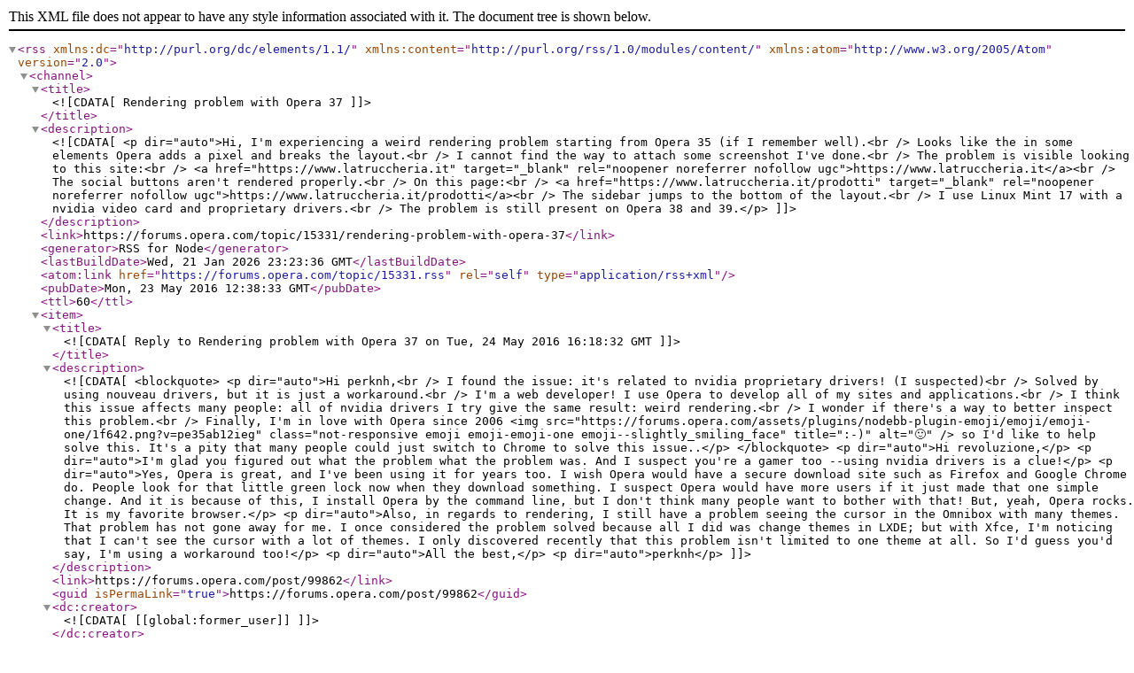

--- FILE ---
content_type: application/xml; charset=utf-8
request_url: https://forums.opera.com/topic/15331.rss
body_size: 1954
content:
<?xml version="1.0" encoding="UTF-8"?><rss xmlns:dc="http://purl.org/dc/elements/1.1/" xmlns:content="http://purl.org/rss/1.0/modules/content/" xmlns:atom="http://www.w3.org/2005/Atom" version="2.0"><channel><title><![CDATA[Rendering problem with Opera 37]]></title><description><![CDATA[<p dir="auto">Hi, I'm experiencing a weird rendering problem starting from Opera 35 (if I remember well).<br />
Looks like the in some elements Opera adds a pixel and breaks the layout.<br />
I cannot find the way to attach some screenshot I've done.<br />
The problem is visible looking to this site:<br />
<a href="https://www.latruccheria.it" target="_blank" rel="noopener noreferrer nofollow ugc">https://www.latruccheria.it</a><br />
The social buttons aren't rendered properly.<br />
On this page:<br />
<a href="https://www.latruccheria.it/prodotti" target="_blank" rel="noopener noreferrer nofollow ugc">https://www.latruccheria.it/prodotti</a><br />
The sidebar jumps to the bottom of the layout.<br />
I use Linux Mint 17 with a nvidia video card and proprietary drivers.<br />
The problem is still present on Opera 38 and 39.</p>
]]></description><link>https://forums.opera.com/topic/15331/rendering-problem-with-opera-37</link><generator>RSS for Node</generator><lastBuildDate>Wed, 21 Jan 2026 23:23:36 GMT</lastBuildDate><atom:link href="https://forums.opera.com/topic/15331.rss" rel="self" type="application/rss+xml"/><pubDate>Mon, 23 May 2016 12:38:33 GMT</pubDate><ttl>60</ttl><item><title><![CDATA[Reply to Rendering problem with Opera 37 on Tue, 24 May 2016 16:18:32 GMT]]></title><description><![CDATA[<blockquote>
<p dir="auto">Hi perknh,<br />
I found the issue: it's related to nvidia proprietary drivers! (I suspected)<br />
Solved by using nouveau drivers, but it is just a workaround.<br />
I'm a web developer! I use Opera to develop all of my sites and applications.<br />
I think this issue affects many people: all of nvidia drivers I try give the same result: weird rendering.<br />
I wonder if there's a way to better inspect this problem.<br />
Finally, I'm in love with Opera since 2006 <img src="https://forums.opera.com/assets/plugins/nodebb-plugin-emoji/emoji/emoji-one/1f642.png?v=pe35ab12ieg" class="not-responsive emoji emoji-emoji-one emoji--slightly_smiling_face" title=":-)" alt="🙂" /> so I'd like to help solve this. It's a pity that many people could just switch to Chrome to solve this issue..</p>
</blockquote>
<p dir="auto">Hi revoluzione,</p>
<p dir="auto">I'm glad you figured out what the problem what the problem was.  And I suspect you're a gamer too --using nvidia drivers is a clue!</p>
<p dir="auto">Yes, Opera is great, and I've been using it for years too.  I wish Opera would have a secure download site such as Firefox and Google Chrome do.  People look for that little green lock now when they download something.  I suspect Opera would have more users if it just made that one simple change.  And it is because of this, I install Opera by the command line, but I don't think many people want to bother with that!  But, yeah, Opera rocks.  It is my favorite browser.</p>
<p dir="auto">Also, in regards to rendering, I still have a problem seeing the cursor in the Omnibox with many themes.  That problem has not gone away for me.  I once considered the problem solved because all I did was change themes in LXDE; but with Xfce, I'm noticing that I can't see the cursor with a lot of themes.  I only discovered recently that this problem isn't limited to one theme at all.  So I'd guess you'd say, I'm using a workaround too!</p>
<p dir="auto">All the best,</p>
<p dir="auto">perknh</p>
]]></description><link>https://forums.opera.com/post/99862</link><guid isPermaLink="true">https://forums.opera.com/post/99862</guid><dc:creator><![CDATA[[[global:former_user]]]]></dc:creator><pubDate>Tue, 24 May 2016 16:18:32 GMT</pubDate></item><item><title><![CDATA[Reply to Rendering problem with Opera 37 on Tue, 24 May 2016 13:11:20 GMT]]></title><description><![CDATA[<p dir="auto">Hi perknh,<br />
I found the issue: it's related to nvidia proprietary drivers! (I suspected)<br />
Solved by using nouveau drivers, but it is just a workaround.<br />
I'm a web developer! I use Opera to develop all of my sites and applications.<br />
I think this issue affects many people: all of nvidia drivers I try give the same result: weird rendering.<br />
I wonder if there's a way to better inspect this problem.<br />
Finally, I'm in love with Opera since 2006 <img src="https://forums.opera.com/assets/plugins/nodebb-plugin-emoji/emoji/emoji-one/1f642.png?v=pe35ab12ieg" class="not-responsive emoji emoji-emoji-one emoji--slightly_smiling_face" title=":-)" alt="🙂" /> so I'd like to help solve this. It's a pity that many people could just switch to Chrome to solve this issue..</p>
]]></description><link>https://forums.opera.com/post/99845</link><guid isPermaLink="true">https://forums.opera.com/post/99845</guid><dc:creator><![CDATA[revoluzione]]></dc:creator><pubDate>Tue, 24 May 2016 13:11:20 GMT</pubDate></item><item><title><![CDATA[Reply to Rendering problem with Opera 37 on Tue, 24 May 2016 01:01:55 GMT]]></title><description><![CDATA[<p dir="auto">Our problem is, revoluzione, we don't have the rendering problem, so we can't see what you're experiencing.</p>
<p dir="auto">What do you suspect is causing this problem for you in Opera?  I had a problem with my bookmarks not rendering correctly --beginning back in Opera 35.  Believe it or not, I solved the problem a couple of weeks ago by simply changing themes.</p>
<p dir="auto">I know it's a simple idea, revoluzione, but doing that solved my problem.  I figure it's worth a try!</p>
<p dir="auto">perknh</p>
]]></description><link>https://forums.opera.com/post/99813</link><guid isPermaLink="true">https://forums.opera.com/post/99813</guid><dc:creator><![CDATA[[[global:former_user]]]]></dc:creator><pubDate>Tue, 24 May 2016 01:01:55 GMT</pubDate></item></channel></rss>